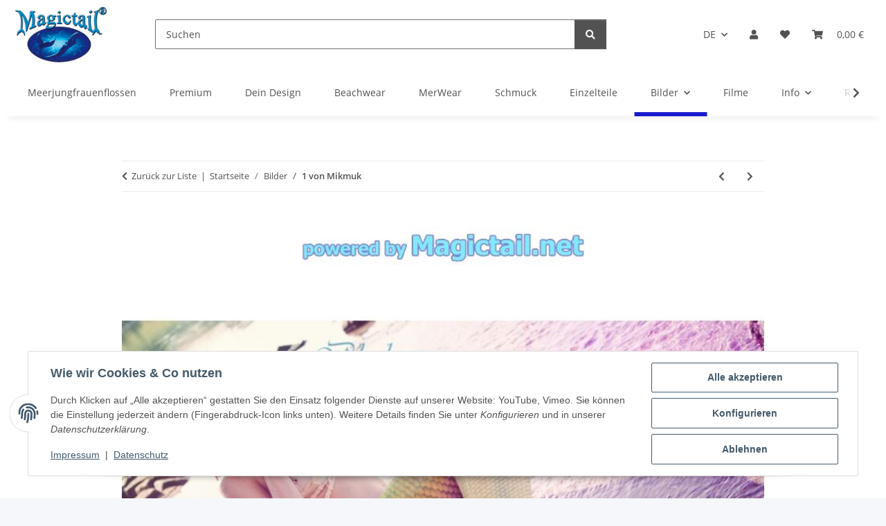

--- FILE ---
content_type: text/javascript
request_url: https://www.magictail.net/templates/NOVAChild/js/custom.js?v=5.5.0
body_size: 80
content:
/*
 * Platz für eigenes Javascript
 * Die hier gemachten Änderungen überschreiben ggfs. andere Funktionen, da diese Datei als letzte geladen wird.
 */

function startIfrVid (id) {
   $('.responisve-video').click();
}
function wjcVideoToIframe(id) {
    $('#ifrVid'+id).replaceWith( '<iframe id="ifrVideo' + id + '" src="' + $('#ifrVid'+id).attr('data-src')  + '?autoplay=1"  allow="autoplay; encrypted-media" allowfullscreen><\/iframe>' );
    return false;
}


